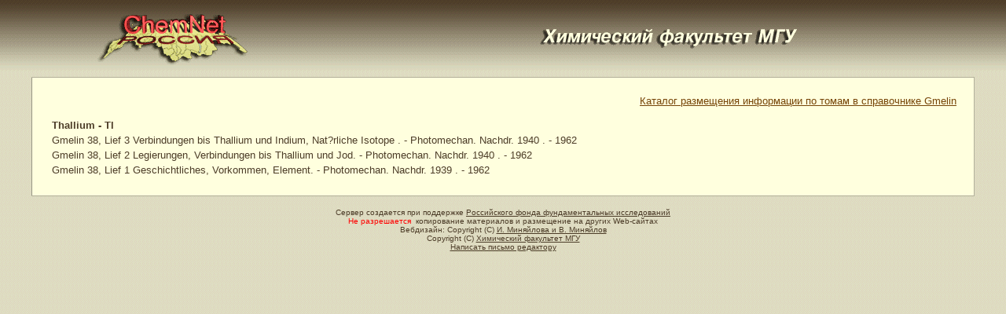

--- FILE ---
content_type: text/html; charset=utf-8
request_url: https://www.chem.msu.ru/rus/library/gmelin/Tl.html
body_size: 5810
content:
<!DOCTYPE HTML PUBLIC "-//W3C//DTD HTML 3.2 Final//EN">
<html>
<head>
<style>  
  <!--
  A:hover {
   color: #ff0000;
   }
 BODY {
 font-family : san-seriff,Arial Cyr,Arial;
 font-size : 12px;
color: #4C3C28;
}
  .tilt {color: #4C3C28;}
   
TD{
    	font-family : san-seriff,Arial Cyr,Arial;
    	font-size : 13px;
	color: #4C3C28;
    }

.botsmall{
    	font-family : san-seriff,Arial Cyr,Arial;
    	font-size : 10px;
	color: #4C3C28;

}
 
li.library{
  margin-bottom: 10px;"
} 
    -->
	
  </style>

<script type="text/javascript" src="/rus/cookies.js"></script>
<!-- cookies --->
<style type="text/css">
.cookies-infobar {
  background: rgba(0, 0, 0, 0.7);
  color: #fff;
  position: fixed;
  width: 100%;
  left: 0;
  right: 0;
  bottom: 0;
  padding: 10px;
  text-align: center;
  display: none;
}

.cookies-infobar_wrapper {
  margin: 10px;
}

.cookies-infobar a {
  color: inherit;
}

.cookies-infobar_btn {
  display: inline-block;
  padding: 5px 10px;
  background: #0d9999;
  text-decoration: none;
  border-radius: 3px;
  color: #fff;
  text-transform: uppercase;
  font-size: 1.2em;
}</style>
<!-- /cookies --->

<script language="JavaScript">
<!--
function show()
   {
	t = document.Direct_go.Target1.options[document.Direct_go.Target1.selectedIndex].value;
	window.open(t,"_self")
   }
// -->
</script>

<title>Справочник Гмелина</title>
</head>
<body bgcolor="#DCDAC0" link="#764407" vlink="#776051" alink="#FF0000" background="/gif/bgr_vert1l.gif" marginheight="18">
<!-- Google Tag Manager -->
<noscript><iframe src="//www.googletagmanager.com/ns.html?id=GTM-59RNCM"
height="0" width="0" style="display:none;visibility:hidden"></iframe></noscript>
<script>(function(w,d,s,l,i){w[l]=w[l]||[];w[l].push({'gtm.start':
new Date().getTime(),event:'gtm.js'});var f=d.getElementsByTagName(s)[0],
j=d.createElement(s),dl=l!='dataLayer'?'&l='+l:'';j.async=true;j.src=
'//www.googletagmanager.com/gtm.js?id='+i+dl;f.parentNode.insertBefore(j,f);
})(window,document,'script','dataLayer','GTM-59RNCM');</script>
<!-- End Google Tag Manager -->

<div align="center"><center>
<table cellspacing="0" cellpadding="0" border="0">
  <tr>
    <td align="center" valign="top"><a href="/rus/welcome.html"><img
    src="/gif/chemnet_bgrv1a.gif" width="191" height="65" border="0" alt="ChemNet"></a><br>
    &nbsp;<br>
    </td>
    <td valign="top" align="center"><a href="/rus/weldept.html"><img src="/gif/ximfak2.gif"
    width="397" height="49" border="0" alt="Химический факультет МГУ"></a></td>
  </tr>
  <tr>
    <td align="center" colspan="2" width="95%"><table cellspacing="0" cellpadding="0"
    border="0" width="95%">
      <tr>
<!-- 1 -->
        <td colspan="3" bgcolor="#b2b09b" height="1"><img src="/gif/transp.gif" width="1"
        height="1" border="0"><!-- Top dark line --></td>
      </tr>
      <tr>
<!-- 2 -->
        <td bgcolor="#989685" width="1"><img src="/gif/transp.gif" width="1" height="1" border="0"><!-- Left dark line --> </td>
        <td bgcolor="#FFFFDE" valign="top" width="61000"><!-- 255.255.222 --> <table border="0" cellpadding="20"
        width="100%">
          <tr>
            <td valign="top">


<!-- <font face="san-seriff,Arial Cyr,Arial" color="#4C3C28" size="2"> -->
<!-- Start of page contents --><p align="right"><a href="/rus/library/gmelin/welcome.html">Каталог размещения информации по томам в справочнике Gmelin</a>
<p align="left">
<table>
<tr>
	<td><strong>Thallium - Tl</strong> </td>
</tr>
<tr>
	<td>Gmelin 38, Lief 3
		Verbindungen bis Thallium und Indium, Nat?rliche Isotope . - Photomechan. Nachdr. 1940 . - 1962
</td>
</tr>
<tr>
	<td>Gmelin 38, Lief 2
		Legierungen, Verbindungen bis Thallium und Jod. - Photomechan. Nachdr. 1940 . - 1962
</td>
</tr>
<tr>
	<td>Gmelin 38, Lief 1
		Geschichtliches, Vorkommen, Element. - Photomechan. Nachdr. 1939 . - 1962
</td>
</tr>
</table>


<!-- End of page contents -->

</font>

								</td>
							</tr>
						</table>

					</td>
				<td bgcolor="#b2b09b" width="1"><img src="/gif/transp.gif" width=1 height=1 border=0 alt=""><!-- Right dark line --></td>
			</tr>
			<tr><!-- 3 -->
				<td colspan="3" bgcolor="#b2b09b" height="1"><img src="/gif/transp.gif" width=1 height=1 border=0 alt=""><!-- bottom dark line --></td>
			</tr>
	
		
		</table><br>

	
<font face="san-seriff,Arial Cyr,Arial" size="1" color="#4C3C28">Сервер создается при поддержке <a href="http://www.rfbr.ru/" class="tilt">Российского фонда фундаментальных исследований</a></font><br>
<font face="san-seriff,Arial Cyr,Arial" color="#FF0000" size="1">Не разрешается</font><font face="san-seriff,Arial Cyr,Arial" color="#4C3C28" size="1">&nbsp;&nbsp;копирование
материалов и размещение на других Web-сайтах<br>
Вебдизайн: Copyright (C) <a href="mailto:minaylov@excite.chem.msu.su" class="tilt">И.&nbsp;Миняйлова и В.&nbsp;Миняйлов</a><br>
Copyright (C) <a href="http://www.chem.msu.ru/" class="tilt">Химический факультет МГУ</a><br></font>
<font face="san-seriff,Arial Cyr,Arial" size="1"> <a href="http://www.chem.msu.ru/cgi-bin/editor-sendmail.pl" class="tilt" target="_blank">Написать письмо редактору</a> </font><br><br>

</td></tr>
</table>


</center>
<div align="center"><center>
<font face="san-seriff,Arial Cyr,Arial" size="2">
<br>

<div align="center"><center>
<font face="san-seriff,Arial Cyr,Arial" size="2">
<br>

 

</body>
</html>
